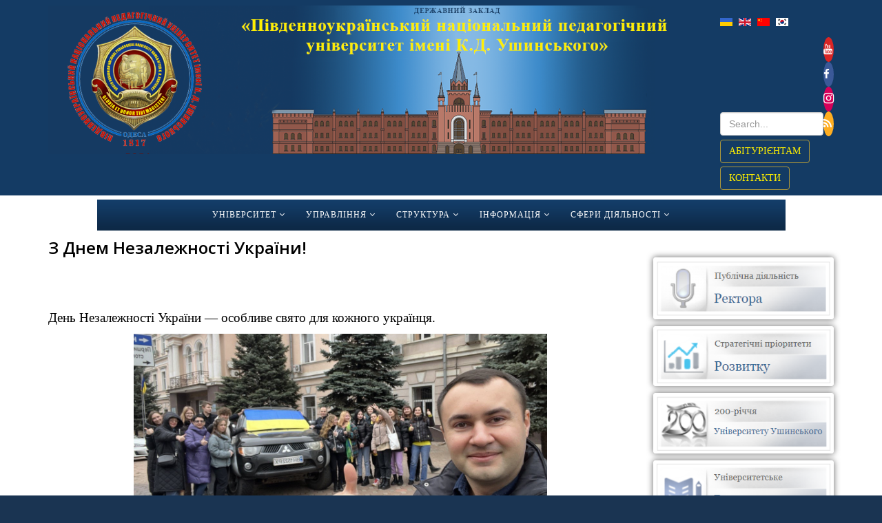

--- FILE ---
content_type: text/html; charset=utf-8
request_url: https://www.pdpu.edu.ua/novyny/10372-z-dnem-nezalezhnosti-ukrajini
body_size: 23797
content:
 <!DOCTYPE html>
<html xmlns="http://www.w3.org/1999/xhtml" xml:lang="uk-ua" lang="uk-ua" dir="ltr">
    
  <head>
  	<!-- Start TAGZ: -->
  	<meta name="twitter:card" content="summary_large_image"/>
	<meta name="twitter:description" content="День Незалежності України — особливе свято для кожного українця.

24 серпня є і завжди буде символічним і надзвичайно важливим днем для українців у всьому світі, навіть попри щохвилинне зухвале нама"/>
	<meta name="twitter:image" content="https://www.pdpu.edu.ua/images/2023/08/den_nezal/photo_2023-08-24_15-27-29.jpg"/>
	<meta name="twitter:title" content="З Днем Незалежності України!"/>
	<meta property="fb:app_id" content="2221923928046511"/>
	<meta property="og:description" content="День Незалежності України — особливе свято для кожного українця.

24 серпня є і завжди буде символічним і надзвичайно важливим днем для українців у всьом"/>
	<meta property="og:image" content="https://www.pdpu.edu.ua/images/2023/08/den_nezal/photo_2023-08-24_15-27-29.jpg"/>
	<meta property="og:image:height" content="1080"/>
	<meta property="og:image:width" content="1080"/>
	<meta property="og:site_name" content="Університет Ушинського м. Одеса"/>
	<meta property="og:title" content="З Днем Незалежності України!"/>
	<meta property="og:type" content="website"/>
	<meta property="og:url" content="https://www.pdpu.edu.ua/novyny/10372-z-dnem-nezalezhnosti-ukrajini"/>
  	<!-- End TAGZ -->
  		
        <meta http-equiv="X-UA-Compatible" content="IE=edge">
        <meta name="viewport" content="width=device-width, initial-scale=1">
                <!-- head -->
        <base href="https://www.pdpu.edu.ua/novyny/10372-z-dnem-nezalezhnosti-ukrajini" />
	<meta http-equiv="content-type" content="text/html; charset=utf-8" />
	<meta name="keywords" content="Ушинського, пнпу, педагогічний, педагог, університет, Одеса" />
	<meta name="robots" content="index, nofollow" />
	<meta name="author" content="Super User" />
	<meta name="description" content="Університет Ушинського;
Педагогічний Університет Одеса;" />
	<meta name="generator" content="Joomla! - Open Source Content Management" />
	<title>З Днем Незалежності України!</title>
	<link href="/images/headers/gerb.png" rel="shortcut icon" type="image/vnd.microsoft.icon" />
	<link href="/components/com_jcomments/tpl/default/style.css?v=3002" rel="stylesheet" type="text/css" />
	<link href="https://www.pdpu.edu.ua/plugins/content/fastsocialshare/style/style.css" rel="stylesheet" type="text/css" />
	<link href="/media/modals/css/bootstrap.min.css?v=11.6.2" rel="stylesheet" type="text/css" />
	<link href="//fonts.googleapis.com/css?family=Open+Sans:300,300italic,regular,italic,600,600italic,700,700italic,800,800italic&amp;subset=latin" rel="stylesheet" type="text/css" />
	<link href="//fonts.googleapis.com/css?family=Monda:regular,700&amp;subset=latin-ext" rel="stylesheet" type="text/css" />
	<link href="/templates/shaper_helix3/css/bootstrap.min.css" rel="stylesheet" type="text/css" />
	<link href="/templates/shaper_helix3/css/font-awesome.min.css" rel="stylesheet" type="text/css" />
	<link href="/templates/shaper_helix3/css/legacy.css" rel="stylesheet" type="text/css" />
	<link href="/templates/shaper_helix3/css/template.css" rel="stylesheet" type="text/css" />
	<link href="/templates/shaper_helix3/css/presets/preset1.css" rel="stylesheet" type="text/css" class="preset" />
	<link href="/templates/shaper_helix3/css/frontend-edit.css" rel="stylesheet" type="text/css" />
	<link href="/plugins/system/jabuilder/assets/css/jabuilder.css" rel="stylesheet" type="text/css" />
	<link href="https://fonts.googleapis.com/icon?family=Material+Icons" rel="stylesheet" type="text/css" />
	<link href="/media/mod_languages/css/template.css?0e4d659560d95bc52cebfdad16a2a96f" rel="stylesheet" type="text/css" />
	<link href="/modules/mod_rokajaxsearch/css/rokajaxsearch.css" rel="stylesheet" type="text/css" />
	<link href="/modules/mod_rokajaxsearch/themes/light/rokajaxsearch-theme.css" rel="stylesheet" type="text/css" />
	<link href="/modules/mod_favsocial/theme/bootstrap/favth-bootstrap.css" rel="stylesheet" type="text/css" />
	<link href="/modules/mod_favsocial/theme/css/favsocial.css" rel="stylesheet" type="text/css" />
	<link href="//maxcdn.bootstrapcdn.com/font-awesome/4.7.0/css/font-awesome.min.css" rel="stylesheet" type="text/css" />
	<style type="text/css">
h1{font-family:Open Sans, sans-serif; font-weight:800; }h2{font-family:Open Sans, sans-serif; font-weight:600; }h3{font-family:Open Sans, sans-serif; font-weight:normal; }h4{font-family:Open Sans, sans-serif; font-weight:normal; }h5{font-family:Open Sans, sans-serif; font-weight:600; }h6{font-family:Open Sans, sans-serif; font-weight:600; }.sp-megamenu-parent{font-family:Monda, sans-serif; font-size:13px; font-weight:normal; }a.hasTooltip {
display: inline-block !important;
}

@media (min-width: 768px) {
  .sppb-col-sm-offset-6 {
    margin-left: 50%;
  }
}
.sppb-testimonial-pro .sppb-item img {
  display: inline-block;
  margin-bottom: 10px;
}


@media only screen and (max-width : 1199px) {
.sp-megamenu-parent > li > a {
    display: inline-block;
    /*padding: 0 4px;*/
    line-height: 60px;
    /*font-size: 10px;*/
    text-transform: uppercase;
    letter-spacing: 1px; 
    color: #fff;
    margin: 0;
			}
#sp-top-bar .sp-module {
  display: inline-block;
  margin: 2px 0 0 0;
}
body {
    font-family: Noto Serif, sans-serif;
    font-size: 14px;
    font-weight: normal!important;}
.btn-outline-warning
			{line-height: 10px!important;}			
}
.custom-right-panel {
  box-shadow: 0 0 8px 1px rgba(0, 0, 0, 0.5);
  transition: transform .3s;
border-radius: 4px;
}
.custom-right-panel:hover {
  transform: scale(1.2);
}
.custom-panels{
  box-shadow: 0 0 8px 1px rgba(0, 0, 0, 0.5);
  transition: transform .3s;
  display: inline;
  margin: 0.8%;
	float: none;
border-radius: 4px;
}
.custom-panels:hover{
  transform: scale(1.2);
}

.swf {
	text-align:center !important;
	}
.transparent-elements {
		color:transparent!important;}
.class-200-years {
  display: inline;
  margin: 0.8%;
}
.btn-outline-warning{
color: #feef00;
background-color: transparent;
background-image: none;
border-color: #ae983b !important;
}
.btn-outline-warning:hover{
	background-color: #ae983b;
	color:#ffffff;
		}
.blog-featured{
	display:none!important;
	}
.breadsc-style{
	display: flex;
    line-height: 15px;
	}
.hiddenMenu{
	display:none!important;;
	}
.dropdown-menu-hidden > a:after{
content: none !important;
}
.dropdown-menu-hidden:hover > .sp-dropdown {
    display: none !important;
}
.in-article-menu {
  font-size: 14pt !important;
  font-family: times new roman, times, serif !important;
}
#roksearch_search_str {
    width: 150px !important;
}
.breadcrumb {
    background-color: #f5f5f500 !important;
}
.breadcrumb > li {
    text-shadow: 0 1px 0 #fff0 !important;
}
time {
    display:contents !important;
}#sp-top-bar{ background-color:#143b64;color:#faf219; }#sp-mobile-logo{ background-color:#143b64;margin:auto; }#sp-main-menu{ background-image:url("/images/headers/menuBGv1.png");background-repeat:no-repeat;background-size:inherit;background-position:50% 50%;background-color:#ffffff;color:#ffffff;padding:-20px 0 0 -20px;;margin:auto; }#sp-main-menu a:hover{color:#93baf5;}#sp-main-body{ background-color:#ffffff;color:#000000;padding:0 0 0 0; }#sp-main-body a{color:#0035a8;}#sp-main-body a:hover{color:#3954ed;}#sp-bott-second-menu{ background-color:#ffffff;padding:0 0 15px 0; }#sp-footer{ background-color:#1a3452; }
	</style>
	<script type="application/json" class="joomla-script-options new">{"csrf.token":"f266dd8d3376db5bff96c3ca8aa0adb3","system.paths":{"root":"","base":""},"rl_modals":{"class":"modal_link","defaults":{"opacity":"0.8","maxWidth":"95%","maxHeight":"95%","current":"{current}\/{total}","previous":"\u043d\u0430\u0437\u0430\u0434","next":"\u0434\u0430\u043b\u0456","close":"\u0417\u0430\u043a\u0440\u0438\u0442\u0438","xhrError":"\u0426\u0435\u0439 \u0437\u043c\u0456\u0441\u0442 \u043d\u0435 \u0431\u0443\u0432 \u0437\u0430\u0432\u0430\u043d\u0442\u0430\u0436\u0435\u043d\u0438\u0439.","imgError":"\u041d\u0435\u043c\u043e\u0436\u043b\u0438\u0432\u043e \u0437\u0430\u0432\u0430\u043d\u0442\u0430\u0436\u0438\u0442\u0438 \u0446\u0435 \u0437\u043e\u0431\u0440\u0430\u0436\u0435\u043d\u043d\u044f."},"auto_correct_size":1,"auto_correct_size_delay":0}}</script>
	<script src="/media/jui/js/jquery.min.js?0e4d659560d95bc52cebfdad16a2a96f" type="text/javascript"></script>
	<script src="/media/jui/js/jquery-noconflict.js?0e4d659560d95bc52cebfdad16a2a96f" type="text/javascript"></script>
	<script src="/media/jui/js/jquery-migrate.min.js?0e4d659560d95bc52cebfdad16a2a96f" type="text/javascript"></script>
	<script src="/media/system/js/caption.js?0e4d659560d95bc52cebfdad16a2a96f" type="text/javascript"></script>
	<script src="/media/system/js/core.js?0e4d659560d95bc52cebfdad16a2a96f" type="text/javascript"></script>
	<script src="/media/modals/js/jquery.touchSwipe.min.js" type="text/javascript"></script>
	<script src="/media/modals/js/jquery.modals.min.js?v=11.6.2" type="text/javascript"></script>
	<script src="/media/modals/js/script.min.js?v=11.6.2" type="text/javascript"></script>
	<script src="/templates/shaper_helix3/js/bootstrap.min.js" type="text/javascript"></script>
	<script src="/templates/shaper_helix3/js/jquery.sticky.js" type="text/javascript"></script>
	<script src="/templates/shaper_helix3/js/main.js" type="text/javascript"></script>
	<script src="/templates/shaper_helix3/js/frontend-edit.js" type="text/javascript"></script>
	<script src="/plugins/system/jabuilder/assets/js/jabuilder.js" type="text/javascript"></script>
	<script src="/media/system/js/mootools-core.js?0e4d659560d95bc52cebfdad16a2a96f" type="text/javascript"></script>
	<script src="/media/system/js/mootools-more.js?0e4d659560d95bc52cebfdad16a2a96f" type="text/javascript"></script>
	<script src="/modules/mod_rokajaxsearch/js/rokajaxsearch.js" type="text/javascript"></script>
	<script src="/modules/mod_favsocial/theme/bootstrap/favth-bootstrap.js" type="text/javascript"></script>
	<script type="text/javascript">
jQuery(window).on('load',  function() {
				new JCaption('img.caption');
			});
var sp_preloader = '0';

var sp_gotop = '1';

var sp_offanimation = 'default';
window.addEvent((window.webkit) ? 'load' : 'domready', function() {
				window.rokajaxsearch = new RokAjaxSearch({
					'results': 'Results',
					'close': '',
					'websearch': 0,
					'blogsearch': 0,
					'imagesearch': 0,
					'videosearch': 0,
					'imagesize': 'MEDIUM',
					'safesearch': 'MODERATE',
					'search': 'Search...',
					'readmore': 'Read more...',
					'noresults': 'No results',
					'advsearch': 'Advanced search',
					'page': 'Page',
					'page_of': 'of',
					'searchlink': 'https://www.pdpu.edu.ua/index.php?option=com_search&amp;view=search&amp;tmpl=component',
					'advsearchlink': 'https://www.pdpu.edu.ua/index.php?option=com_search&amp;view=search',
					'uribase': 'https://www.pdpu.edu.ua/',
					'limit': '15',
					'perpage': '5',
					'ordering': 'newest',
					'phrase': 'all',
					'hidedivs': '',
					'includelink': 1,
					'viewall': 'View all results',
					'estimated': 'estimated',
					'showestimated': 1,
					'showpagination': 1,
					'showcategory': 1,
					'showreadmore': 1,
					'showdescription': 1
				});
			});
	</script>
	
	
	
	

        <link rel="icon" href="/images/icon/favicon.ico">
    </head>
    <body class="site com-content view-article no-layout no-task itemid-224 uk-ua ltr  layout-fluid off-canvas-menu-init">

        <div class="body-wrapper">
            <div class="body-innerwrapper">
                <section id="sp-top-bar"><div class="container"><div class="row"><div id="sp-logo" class="col-sm-10 col-md-10"><div class="sp-column "><div class="logo"><a href="/"><img class="sp-default-logo hidden-xs" src="/images/headers/uk-UA.png" alt="Університет Ушинського"><img class="sp-default-logo visible-xs" src="/images/headers/ukr_logo_mob_site.png" alt="Університет Ушинського"></a></div></div></div><div id="sp-top3" class="col-xs-12 col-sm-2 col-md-2"><div class="sp-column "><div class="sp-module "><div class="sp-module-content"><div class="mod-languages">

	<ul class="lang-inline" dir="ltr">
									<li class="lang-active">
			<a href="https://www.pdpu.edu.ua/novyny/10372-z-dnem-nezalezhnosti-ukrajini">
												<img src="/media/mod_languages/images/uk_ua.gif" alt="Українська (Україна)" title="Українська (Україна)" />										</a>
			</li>
								<li>
			<a href="/en/">
												<img src="/media/mod_languages/images/en.gif" alt="English (UK)" title="English (UK)" />										</a>
			</li>
								<li>
			<a href="/zh-cn/">
												<img src="/media/mod_languages/images/zh_cn.gif" alt="简体中文(中国)" title="简体中文(中国)" />										</a>
			</li>
								<li>
			<a href="/ko/">
												<img src="/media/mod_languages/images/ko_kr.gif" alt="Korean(Republic of Korea)" title="Korean(Republic of Korea)" />										</a>
			</li>
				</ul>

</div>
</div></div><div class="sp-module "><div class="sp-module-content"><form name="rokajaxsearch" id="rokajaxsearch" class="light" action="https://www.pdpu.edu.ua/" method="get">
<div class="rokajaxsearch ">
	<div class="roksearch-wrapper">
		<input id="roksearch_search_str" name="searchword" type="text" class="inputbox roksearch_search_str" placeholder="Search..." />
	</div>
	<input type="hidden" name="searchphrase" value="all"/>
	<input type="hidden" name="limit" value="20" />
	<input type="hidden" name="ordering" value="newest" />
	<input type="hidden" name="view" value="search" />
	<input type="hidden" name="option" value="com_search" />
	
	
	<div id="roksearch_results"></div>
</div>
<div id="rokajaxsearch_tmp" style="visibility:hidden;display:none;"></div>
</form>
</div></div><div class="sp-module "><div class="sp-module-content">
<div id="favsocial-18928"
    class="favth-clearfix"
    style="width: 100%;">

  <ul id="favsocial-list"
      class="favsocial-center">

    
      <li id="favsocial-icon1">
        <a rel="nofollow" href="https://www.youtube.com/channel/UCYeB-1lu7R8Al_rBuvKLz1g" target="_blank"
          style="background-color: #D92525;
                padding: 0px;
                -webkit-border-radius: 50%;
                -moz-border-radius: 50%;
                border-radius: 50%">

          <span class="favsocial">
            <i class="fa fa-youtube"
              style="color: #FFFFFF;
                    font-size: 15px;">
            </i>
          </span>

        </a>
      </li>

    
      <li id="favsocial-icon2">
        <a rel="nofollow" href="https://www.facebook.com/Ushynsky.University/" target="_blank"
          style="background-color: #3B5998;
                padding: 0px;
                -webkit-border-radius: 50%;
                -moz-border-radius: 50%;
                border-radius: 50%">

          <span class="favsocial">
            <i class="fa fa-facebook"
              style="color: #FFFFFF;
                    font-size: 15px;">
            </i>
          </span>

        </a>
      </li>

    
      <li id="favsocial-icon3">
        <a rel="nofollow" href="https://www.instagram.com/ushynsky.university" target="_blank"
          style="background-color: #D70059;
                padding: 0px;
                -webkit-border-radius: 50%;
                -moz-border-radius: 50%;
                border-radius: 50%">

          <span class="favsocial">
            <i class="fa fa-instagram"
              style="color: #FFFFFF;
                    font-size: 18px;">
            </i>
          </span>

        </a>
      </li>

    
      <li id="favsocial-icon4">
        <a rel="nofollow" href="/" target="_blank"
          style="background-color: #FFAE21;
                padding: 0px;
                -webkit-border-radius: 50%;
                -moz-border-radius: 50%;
                border-radius: 50%">

          <span class="favsocial">
            <i class="fa fa-rss"
              style="color: #FFFFFF;
                    font-size: 15px;">
            </i>
          </span>

        </a>
      </li>

    
  </ul>

</div>
</div></div><div class="sp-module "><div class="sp-module-content">

<div class="custom"  >
	<p style="text-align: center; margin: 0!important;"><a href="/informatsiya/abiturientam" class="btn btn-outline-warning" style="font-family: SERIF;">АБІТУРІЄНТАМ</a></p></div>
</div></div><div class="sp-module "><div class="sp-module-content">

<div class="custom"  >
	<p style="text-align: center; margin: 0!important;"><!-- START: Modals --><a href="/kontakti?ml=1" class="modal_link" data-modal-class-name="no_title"><span class="btn btn-outline-warning" style="font-family: SERIF;">КОНТАКТИ</span></a><!-- END: Modals --></p></div>
</div></div></div></div></div></div></section><section id="sp-mobile-logo" class=" hidden-sm hidden-md"><div class="container"><div class="row"><div id="sp-logo" class="col-sm-12 col-md-12 hidden-md hidden-lg hidden-xs"><div class="sp-column "><div class="logo"><a href="/"><img class="sp-default-logo hidden-xs" src="/images/headers/uk-UA.png" alt="Університет Ушинського"><img class="sp-default-logo visible-xs" src="/images/headers/ukr_logo_mob_site.png" alt="Університет Ушинського"></a></div></div></div></div></div></section><section id="sp-main-menu"><div class="container"><div class="row"><div id="sp-menu" class="col-xs-4 col-sm-4 col-md-12"><div class="sp-column ">			<div class='sp-megamenu-wrapper'>
				<a id="offcanvas-toggler" class="visible-sm visible-xs" aria-label="Menu" href="#"><i class="fa fa-bars" aria-hidden="true" title="Menu"></i></a>
				<ul class="sp-megamenu-parent menu-rotate hidden-sm hidden-xs"><li class="sp-menu-item sp-has-child"><a  href="/"  >Університет</a><div class="sp-dropdown sp-dropdown-main sp-menu-center" style="width: 240px;left: -120px;"><div class="sp-dropdown-inner"><ul class="sp-dropdown-items"><li class="sp-menu-item"><a  href="/holovna/misiia-ta-stratehichna-meta"  >Місія та стратегічна мета</a></li><li class="sp-menu-item"><a  href="/holovna/stratehichni-priorytety-rozvytku"  >Стратегічні пріоритети розвитку</a></li><li class="sp-menu-item"><a  href="/holovna/pidtverdzhennia-statusu-natsionalnoho"  >Підтвердження статусу національного</a></li><li class="sp-menu-item sp-has-child"><a  href="javascript:void(0);"  >Інформаційна відкритість</a><div class="sp-dropdown sp-dropdown-sub sp-menu-right" style="width: 240px;"><div class="sp-dropdown-inner"><ul class="sp-dropdown-items"><li class="sp-menu-item sp-has-child dropdown-menu-hidden"><a  href="/holovna/prozorist-ta-informatsiina-vidkrytist-universytetu/prozorist-i-informatsiina-vidkrytist-universytetu"  >Прозорість та інформаційна відкритість Університету</a><div class="sp-dropdown sp-dropdown-sub sp-menu-right" style="width: 240px;"><div class="sp-dropdown-inner"><ul class="sp-dropdown-items"><li class="sp-menu-item dropdown-menu-hidden"></li></ul></div></div></li><li class="sp-menu-item"><a  href="/holovna/prozorist-ta-informatsiina-vidkrytist-universytetu/publichna-informatsiia"  >Публічна інформація</a></li><li class="sp-menu-item"><a  href="/holovna/prozorist-ta-informatsiina-vidkrytist-universytetu/zmi-pro-universytet"  >ЗМІ про університет</a></li><li class="sp-menu-item sp-has-child dropdown-menu-hidden"><div class="sp-dropdown sp-dropdown-sub sp-menu-right" style="width: 240px;"><div class="sp-dropdown-inner"><ul class="sp-dropdown-items"><li class="sp-menu-item"></li></ul></div></div></li></ul></div></div></li><li class="sp-menu-item sp-has-child"><a  href="javascript:void(0);"  >Історія та сучасність</a><div class="sp-dropdown sp-dropdown-sub sp-menu-right" style="width: 240px;"><div class="sp-dropdown-inner"><ul class="sp-dropdown-items"><li class="sp-menu-item"><a  href="/istoriia"  >Історія</a></li><li class="sp-menu-item"><a  href="/holovna/istoriya-ta-suchasnist/nagorodi-universitetu"  >Нагороди університету</a></li><li class="sp-menu-item"><a  href="/holovna/istoriya-ta-suchasnist/pochesni-profesori"  >Почесні професори</a></li><li class="sp-menu-item"><a  href="/holovna/istoriya-ta-suchasnist/vipuskniki-i-veterani"  >Випускники і ветерани</a></li><li class="sp-menu-item"><a  href="/holovna/istoriya-ta-suchasnist/200-richchya-pnpu-im-ushinskogo"  >200-річчя Університету Ушинського</a></li><li class="sp-menu-item"><a  href="/holovna/istoriya-ta-suchasnist/naukovo-pedahohichnyi-potentsial"  >Науково-педагогічний потенціал</a></li></ul></div></div></li><li class="sp-menu-item"><a  href="/holovna/virtualnij-tur"  >3D тур університетом</a></li><li class="sp-menu-item"><a  href="/holovna/videohalereia"  >Відеогалерея</a></li><li class="sp-menu-item"><a  href="/holovna/partneri-universitetu"  >Партнери</a></li><li class="sp-menu-item"><a  href="/holovna/vidguki-pro-universitet"  >Відгуки про університет</a></li></ul></div></div></li><li class="sp-menu-item sp-has-child"><a  href="/upravlinnya"  >Управління</a><div class="sp-dropdown sp-dropdown-main sp-menu-right" style="width: 240px;"><div class="sp-dropdown-inner"><ul class="sp-dropdown-items"><li class="sp-menu-item"><a  href="/upravlinnya/rektorat"  >Ректорат</a></li><li class="sp-menu-item"><a  href="/upravlinnya/naglyadova-rada"  >Наглядова рада</a></li><li class="sp-menu-item sp-has-child"><a  href="javascript:void(0);"  >Вчена рада</a><div class="sp-dropdown sp-dropdown-sub sp-menu-right" style="width: 240px;"><div class="sp-dropdown-inner"><ul class="sp-dropdown-items"><li class="sp-menu-item"><a  href="/upravlinnya/vchena-rada/uchena-rada"  >Про вчену раду</a></li><li class="sp-menu-item"><a  href="/upravlinnya/vchena-rada/plan-roboti"  >План роботи</a></li><li class="sp-menu-item"><a  href="/upravlinnya/vchena-rada/rishennya-vchenoji-radi"  >Рішення Вченої ради</a></li><li class="sp-menu-item"><a  href="/upravlinnya/vchena-rada/sklad-vchenoji-radi"  >Склад Вченої ради</a></li></ul></div></div></li><li class="sp-menu-item"><a  href="/upravlinnya/naukovo-metodichna-rada"  >Науково-методична комісія</a></li><li class="sp-menu-item"><a  href="/upravlinnya/studentska-rada"  >Студентська рада</a></li><li class="sp-menu-item sp-has-child"><a  href="/upravlinnya/normativni-dokumenti"  >Нормативні документи</a><div class="sp-dropdown sp-dropdown-sub sp-menu-right" style="width: 240px;"><div class="sp-dropdown-inner"><ul class="sp-dropdown-items"><li class="sp-menu-item"><a  href="/upravlinnya/normativni-dokumenti#znd"  >Загальні нормативні документи</a></li><li class="sp-menu-item"><a  href="/upravlinnya/normativni-dokumenti#zp"  >Загальні положення</a></li><li class="sp-menu-item"><a  href="/upravlinnya/normativni-dokumenti#doop"  >Документи з організації освітнього процесу</a></li><li class="sp-menu-item"><a  href="/upravlinnya/normativni-dokumenti#psp"  >Положення про структурні підрозділи</a></li><li class="sp-menu-item"><a  href="/sferi-diyalnosti/osvitnia/zabezpechennia-iakosti-osvitnoi-diialnosti#zp"  >Забезпечення якості освітньої діяльності</a></li></ul></div></div></li></ul></div></div></li><li class="sp-menu-item sp-has-child"><a  href="javascript:void(0);"  > Структура</a><div class="sp-dropdown sp-dropdown-main sp-menu-right" style="width: 240px;"><div class="sp-dropdown-inner"><ul class="sp-dropdown-items"><li class="sp-menu-item sp-has-child"><a  href="javascript:void(0);"  >Факультети / Інститути</a><div class="sp-dropdown sp-dropdown-sub sp-menu-right" style="width: 240px;"><div class="sp-dropdown-inner"><ul class="sp-dropdown-items"><li class="sp-menu-item"><a  href="/fiz-mat-home" rel="noopener noreferrer" target="_blank" >Навчально-науковий інститут природничо-математичних наук, інформатики та менеджменту</a></li><li class="sp-menu-item"><a  href="/fakultet-soc-gum"  >Навчально-науковий інститут психології та суспільних наук</a></li><li class="sp-menu-item"><a  href="/fakultet-muzichnoji-ta-khoreografichnoji-osviti"  >Навчально-науковий інститут музичного і перформативного мистецтва та соціокультурних практик</a></li><li class="sp-menu-item"><a  href="/pro-fakult-fizichnogo-vikhovannya"  >Навчально-науковий інститут фізичної культури, спорту та спеціальної освіти</a></li><li class="sp-menu-item"><a  href="/pro-fakultet-in-mov"  >Факультет іноземних мов</a></li><li class="sp-menu-item"><a  href="/pro-fakultet-pochatkovogo-navchannya"  >Факультет початкового навчання </a></li><li class="sp-menu-item"><a  href="/pro-istoryko-philologichnyi-fakultet"  >Історико-філологічний факультет</a></li><li class="sp-menu-item"><a  href="/pro-fakultet-doshkilnoji-pedagogiki-ta-psikhologiji"  >Факультет дошкільної педагогіки та психології</a></li><li class="sp-menu-item"><a  href="/pro-khudozhno-grafichnij-fakultet"  >Художньо-графічний факультет</a></li><li class="sp-menu-item sp-has-child"><a  href="/institut-pislyadiplomnoji-osviti-ta-sertifikatsiji"  >Інститут післядипломної освіти та сертифікації</a><div class="sp-dropdown sp-dropdown-sub sp-menu-right" style="width: 240px;"><div class="sp-dropdown-inner"><ul class="sp-dropdown-items"><li class="sp-menu-item"><a  href="/?Itemid=498"  >Відділення підвищення кваліфікації</a></li><li class="sp-menu-item"><a  href="/pro-tsentr-prof-rozv"  >Курси підвищення кваліфікації</a></li></ul></div></div></li></ul></div></div></li><li class="sp-menu-item sp-has-child"><a  href="javascript:void(0);"  >Загальноуніверситетські відділи та служби</a><div class="sp-dropdown sp-dropdown-sub sp-menu-right" style="width: 240px;"><div class="sp-dropdown-inner"><ul class="sp-dropdown-items"><li class="sp-menu-item"><a  href="/struktura/zahalnouniversytetski-viddily-ta-sluzhby/zahalnyi-viddil"  >Загальний відділ</a></li><li class="sp-menu-item sp-has-child"><a  href="javascript:void(0);"  >Відділ кадрів</a><div class="sp-dropdown sp-dropdown-sub sp-menu-right" style="width: 240px;"><div class="sp-dropdown-inner"><ul class="sp-dropdown-items"><li class="sp-menu-item"><a  href="/struktura/zahalnouniversytetski-viddily-ta-sluzhby/viddil-kadriv/pro-viddil-kadriv"  >Про відділ</a></li><li class="sp-menu-item"><a  href="/struktura/zahalnouniversytetski-viddily-ta-sluzhby/viddil-kadriv/vakantni-posadi"  >Вакантні посади</a></li><li class="sp-menu-item"><a  href="/struktura/zahalnouniversytetski-viddily-ta-sluzhby/viddil-kadriv/spivpratsia-z-robotodavtsiamy"  >Співпраця з роботодавцями</a></li></ul></div></div></li><li class="sp-menu-item"><a  href="/pro-viddil-psyhologichna-slujba"  >Психологічна служба</a></li><li class="sp-menu-item"><a  href="/pro-viddil-pid-vid-inozem"  >Підготовче відділення (для іноземних громадян)</a></li><li class="sp-menu-item"><a  href="/struktura/zahalnouniversytetski-viddily-ta-sluzhby/navchalno-metodychnyi-viddil"  >Навчально-методичний відділ</a></li><li class="sp-menu-item"><a  href="/pro-aspiranturu"  >Відділ аспірантури та докторантури</a></li><li class="sp-menu-item"><a  href="https://it.pdpu.edu.ua/" rel="noopener noreferrer" target="_blank" >Відділ нових інформаційних технологій</a></li><li class="sp-menu-item"><a  href="/pro-viddil-marketingu-ta-strategii-rozvytku"  >Відділ маркетингу та стратегії розвитку</a></li><li class="sp-menu-item sp-has-child"><a  href="/struktura/zahalnouniversytetski-viddily-ta-sluzhby/tsentr-medychnoi-i-psykholohichnoi-reabilitatsii"  >Центр медичної і психологічної реабілітації</a><div class="sp-dropdown sp-dropdown-sub sp-menu-right" style="width: 240px;"><div class="sp-dropdown-inner"><ul class="sp-dropdown-items"><li class="sp-menu-item"><a  href="/struktura/zahalnouniversytetski-viddily-ta-sluzhby/tsentr-medychnoi-i-psykholohichnoi-reabilitatsii/tsentr-mediatsii-supervizii-ta-kouchynhu-universytetu-ushynskoho"  > Центр медіації, супервізії та коучингу Університету Ушинського</a></li><li class="sp-menu-item"><a  href="/struktura/zahalnouniversytetski-viddily-ta-sluzhby/tsentr-medychnoi-i-psykholohichnoi-reabilitatsii/podii"  >Події</a></li><li class="sp-menu-item"><a  href="/struktura/zahalnouniversytetski-viddily-ta-sluzhby/tsentr-medychnoi-i-psykholohichnoi-reabilitatsii/yurydychna-klinika-universytetu-ushynskoho"  >Юридична клініка Університету Ушинського</a></li></ul></div></div></li><li class="sp-menu-item"><a  href="/pro-tsentr-prof-rozv"  >Центр професійного розвитку</a></li><li class="sp-menu-item"><a  href="/pro-naukovo-praktychnyi-tsentr-mentalnoho-zdorovia"  >Науково-практичний центр ментального здоров'я</a></li><li class="sp-menu-item"><a  href="/struktura/zahalnouniversytetski-viddily-ta-sluzhby/bukhhalteriia"  >Бухгалтерська служба</a></li><li class="sp-menu-item"><a  href="/pro-viddil-mizhnarodnyh-zviazkiv"  >Відділ міжнародних зв’язків</a></li><li class="sp-menu-item"><a  href="/struktura/zahalnouniversytetski-viddily-ta-sluzhby/informatsiino-vydavnychyi-tsentr"  >Інформаційно-видавничий центр</a></li><li class="sp-menu-item"><a  href="/pidgotovchi-kursi-pro-viddil"  >Підготовчі курси</a></li><li class="sp-menu-item"><a  href="/struktura/zahalnouniversytetski-viddily-ta-sluzhby/administratyvno-hospodarska-chastyna-universytetu"  >Адміністративно-господарська частина університету</a></li><li class="sp-menu-item"><a  href="/struktura/zahalnouniversytetski-viddily-ta-sluzhby/yuriskonsult"  >Юрисконсульт</a></li><li class="sp-menu-item"><a  href="/struktura/zahalnouniversytetski-viddily-ta-sluzhby/tsentr-zabezpechennia-iakosti-osvity"  >Центр забезпечення якості освіти</a></li></ul></div></div></li><li class="sp-menu-item"><a  href="/struktura/profesiinyi-litsei"  >Професійний ліцей</a></li><li class="sp-menu-item"><a  href="/struktura/struktura-zvo"  >Структура ЗВО</a></li></ul></div></div></li><li class="sp-menu-item sp-has-child"><a  href="javascript:void(0);"  >Інформація</a><div class="sp-dropdown sp-dropdown-main sp-menu-right" style="width: 240px;"><div class="sp-dropdown-inner"><ul class="sp-dropdown-items"><li class="sp-menu-item sp-has-child"><a  href="/informatsiya/studentam"  >Студентам</a><div class="sp-dropdown sp-dropdown-sub sp-menu-right" style="width: 240px;"><div class="sp-dropdown-inner"><ul class="sp-dropdown-items"><li class="sp-menu-item"><a  href="/informatsiya/studentam/rozklad-dzvinkiv"  >Розклад дзвінків</a></li><li class="sp-menu-item"><a  href="/informatsiya/studentam/rozklad-zanyat"  >Розклад занять </a></li><li class="sp-menu-item"><a  href="/informatsiya/studentam/rejting-studentiv-dlya-priznachennya-ta-viplati-stipendiji"  >Рейтинг студентів для призначення та виплати стипендії</a></li><li class="sp-menu-item"><a  href="/informatsiya/studentam/spiski-studentiv-rekomendovanikh-do-poselennya-u-gurtozhitki"  >Списки студентів рекомендованих до поселення у гуртожитки</a></li><li class="sp-menu-item"><a  href="/informatsiya/studentam/vybirkovi-dystsypliny"  >Каталог «Вибіркові освітні компоненти»</a></li><li class="sp-menu-item"><a  href="/informatsiya/studentam/bzvp-teoretychna-pidhotovka"  >БЗВП (теоретична підготовка)</a></li><li class="sp-menu-item"><a  href="/informatsiya/studentam/reitynh-studentiv"  >Рейтинг студентів</a></li><li class="sp-menu-item"><a  href="/informatsiya/studentam/olimpiadi"  >Студентські олімпіади/конкурси</a></li><li class="sp-menu-item"><a  href="/informatsiya/studentam/do-uvahy-uchasnykiv-osvitnoho-protsesu-covid-19"  >До уваги учасників освітнього процесу: COVID-19</a></li><li class="sp-menu-item"><a  href="/informatsiya/studentam/ogoloshennya"  >Оголошення</a></li><li class="sp-menu-item"><a  href="/informatsiya/studentam/pamiatka-studentu"  >Пам’ятка студенту</a></li><li class="sp-menu-item"><a  href="/informatsiya/studentam/akademichnij-kalendar"  >Академічний календар</a></li><li class="sp-menu-item"><a  href="/informatsiya/studentam/perelik-navchalnikh-program"  >Перелік освітніх програм</a></li></ul></div></div></li><li class="sp-menu-item sp-has-child"><a  href="/informatsiya/abiturientam"  >Абітурієнтам</a><div class="sp-dropdown sp-dropdown-sub sp-menu-right" style="width: 240px;"><div class="sp-dropdown-inner"><ul class="sp-dropdown-items"><li class="sp-menu-item"><a  href="/informatsiya/abiturientam/ogoloshennya"  >Оголошення</a></li><li class="sp-menu-item"><a  href="/informatsiya/abiturientam/plan-roboty-pryimalnoi-komisii"  >План роботи приймальної комісії</a></li><li class="sp-menu-item"><a  href="/informatsiya/abiturientam/rozklad"  >Розклад вступних випробувань</a></li><li class="sp-menu-item"><a  href="/informatsiya/abiturientam/obsiahy"  >Обсяги</a></li><li class="sp-menu-item"><a  href="/informatsiya/abiturientam/reiestratsiia-na-yevi"  >Реєстрація на ЄВІ та ЄФВВ</a></li><li class="sp-menu-item"><a  href="/informatsiya/abiturientam/pravila-prijomu"  >Правила прийому</a></li><li class="sp-menu-item"><a  href="/informatsiya/abiturientam/perelik-spetsialnostej"  >Перелік спеціальностей</a></li><li class="sp-menu-item"><a  href="/informatsiya/abiturientam/motyvatsiinyi-lyst"  >Мотиваційний лист</a></li><li class="sp-menu-item"><a  href="https://pdpu.edu.ua/vstup"  >Вступна кампанія (аспірантура)</a></li><li class="sp-menu-item"><a  href="/informatsiya/abiturientam/programi-vstupnikh-viprobuvan"  >Програми вступних випробувань</a></li><li class="sp-menu-item"><a  href="/informatsiya/abiturientam/rezultaty-vstupnykh-vyprobuvan"  >Результати вступних випробувань</a></li><li class="sp-menu-item"><a  href="/informatsiya/abiturientam/videozapysy-tvorchykh-konkursiv"  >Відеозаписи творчих конкурсів</a></li><li class="sp-menu-item"><a  href="/informatsiya/abiturientam/rejtingovi-spiski"  >Рейтингові списки</a></li><li class="sp-menu-item"><a  href="/informatsiya/abiturientam/polozhennya"  >Положення</a></li><li class="sp-menu-item"><a  href="https://pdpu.edu.ua/sferi-diyalnosti/finansova/vartist-navchannia"  >Вартість навчання</a></li><li class="sp-menu-item"><a  href="/informatsiya/abiturientam/hranty-na-navchannia"  >Гранти на навчання</a></li><li class="sp-menu-item"><a  href="/informatsiya/abiturientam/vstup-za-vaucherom"  >Вступ за ваучером</a></li><li class="sp-menu-item"><a  href="/informatsiya/abiturientam/tsentr-krym-ukraina"  >Центр &quot;Крим-Україна&quot;</a></li><li class="sp-menu-item"><a  href="/informatsiya/abiturientam/tsentr-donbas-ukraina"  >Центр &quot;Донбас-Україна&quot;</a></li><li class="sp-menu-item"><a  href="https://pdpu.edu.ua/pidgotovchi-kursi-pro-viddil"  >Підготовчі курси</a></li><li class="sp-menu-item"><a  href="/informatsiya/abiturientam/sklad-prijmalnoji-komisiji"  >Склад приймальної комісії</a></li><li class="sp-menu-item"><a  href="/informatsiya/abiturientam/protokoly"  >Протоколи</a></li><li class="sp-menu-item"><a  href="/informatsiya/abiturientam/spiski-zarakhovanikh"  >Списки зарахованих</a></li><li class="sp-menu-item"><a  href="/informatsiya/abiturientam/reiestratsiia-na-tvorchi-konkursy"  >Реєстрація на творчі конкурси</a></li><li class="sp-menu-item"><a  href="/informatsiya/abiturientam/abituriientam-z-tymchasovo-okupovanykh-terytorii"  >Абітурієнтам з тимчасово окупованих територій</a></li></ul></div></div></li><li class="sp-menu-item"><a  href="/informatsiya/aspirantam"  >Аспірантам</a></li><li class="sp-menu-item sp-has-child"><a  href="javascript:void(0);"  >Співробітникам</a><div class="sp-dropdown sp-dropdown-sub sp-menu-right" style="width: 240px;"><div class="sp-dropdown-inner"><ul class="sp-dropdown-items"><li class="sp-menu-item"><a  href="/informatsiya/spivrobitnykam/ogoloshennya-spivrobitnikam"  >Оголошення співробітникам</a></li><li class="sp-menu-item"><a  href="/informatsiya/spivrobitnykam/konferentsiji"  >Наукові конференції</a></li><li class="sp-menu-item"><a  href="/informatsiya/spivrobitnykam/tekhnolohii-dystantsiinoho-navchannia"  >Технології дистанційного навчання</a></li><li class="sp-menu-item"><a  href="/informatsiya/studentam/do-uvahy-uchasnykiv-osvitnoho-protsesu-covid-19"  >До уваги учасників освітнього процесу: COVID-19</a></li></ul></div></div></li><li class="sp-menu-item sp-has-child"><a  href="/informatsiya/inozemzyam"  >Іноземцям</a><div class="sp-dropdown sp-dropdown-sub sp-menu-right" style="width: 240px;"><div class="sp-dropdown-inner"><ul class="sp-dropdown-items"><li class="sp-menu-item"><a  href="/informatsiya/inozemzyam/pidgotovche-viddilennya"  >Підготовче відділення </a></li><li class="sp-menu-item"><a  href="/informatsiya/inozemzyam/inozemnym-studentam"  >Іноземним студентам</a></li></ul></div></div></li><li class="sp-menu-item"><a  href="/informatsiya/vipusknikam"  >Випускникам</a></li><li class="sp-menu-item"><a  href="/informatsiya/shvydka-oplata"  >Швидка оплата</a></li><li class="sp-menu-item"><a  href="/informatsiya/onlain-oplata"  >Онлайн оплата</a></li><li class="sp-menu-item"><a  href="/informatsiya/anonsy"  >Анонси</a></li></ul></div></div></li><li class="sp-menu-item sp-has-child"><a  href="javascript:void(0);"  >Сфери діяльності</a><div class="sp-dropdown sp-dropdown-main sp-menu-right" style="width: 240px;"><div class="sp-dropdown-inner"><ul class="sp-dropdown-items"><li class="sp-menu-item sp-has-child"><a  href="javascript:void(0);"  >Освітня</a><div class="sp-dropdown sp-dropdown-sub sp-menu-right" style="width: 240px;left: -240px;"><div class="sp-dropdown-inner"><ul class="sp-dropdown-items"><li class="sp-menu-item dropdown-menu-hidden"><a  href="/sferi-diyalnosti/osvitnia/osvitni-prohramy"  >Освітні програми</a></li><li class="sp-menu-item"><a  href="/sferi-diyalnosti/osvitnia/proekty-osvitnikh-prohram"  >Проекти освітніх програм</a></li><li class="sp-menu-item sp-has-child"><a  href="/sferi-diyalnosti/osvitnia/zabezpechennia-iakosti-osvitnoi-diialnosti"  >Забезпечення якості освітньої діяльності</a><div class="sp-dropdown sp-dropdown-sub sp-menu-right" style="width: 240px;left: -240px;"><div class="sp-dropdown-inner"><ul class="sp-dropdown-items"><li class="sp-menu-item"><a  href="/sferi-diyalnosti/osvitnia/zabezpechennia-iakosti-osvitnoi-diialnosti/polityka-dobrochesnosti"  >Політика доброчесності</a></li><li class="sp-menu-item"><a  href="/sferi-diyalnosti/osvitnia/zabezpechennia-iakosti-osvitnoi-diialnosti/konkurs-profesiinoi-maisternosti"  >Конкурс професійної майстерності</a></li><li class="sp-menu-item"><a  href="/sferi-diyalnosti/osvitnia/zabezpechennia-iakosti-osvitnoi-diialnosti/akredytatsiia"  >Акредитація</a></li><li class="sp-menu-item sp-has-child dropdown-menu-hidden"><a  href="/sferi-diyalnosti/osvitnia/zabezpechennia-iakosti-osvitnoi-diialnosti#zp"  >Нормативні документи</a><div class="sp-dropdown sp-dropdown-sub sp-menu-right" style="width: 240px;"><div class="sp-dropdown-inner"><ul class="sp-dropdown-items"><li class="sp-menu-item dropdown-menu-hidden"></li></ul></div></div></li><li class="sp-menu-item"><a  href="/struktura/zahalnouniversytetski-viddily-ta-sluzhby/tsentr-zabezpechennia-iakosti-osvity"  >Центр забезпечення якості освіти</a></li><li class="sp-menu-item"><a  href="/sferi-diyalnosti/osvitnia/zabezpechennia-iakosti-osvitnoi-diialnosti/shchorichne-otsiniuvannia-zdobuvachiv-vyshchoi-osvity"  >Щорічне оцінювання здобувачів вищої освіти</a></li></ul></div></div></li></ul></div></div></li><li class="sp-menu-item sp-has-child"><a  href="javascript:void(0);"  >Професійні об'єднання</a><div class="sp-dropdown sp-dropdown-sub sp-menu-right" style="width: 240px;left: -240px;"><div class="sp-dropdown-inner"><ul class="sp-dropdown-items"><li class="sp-menu-item"><a  href="/golovna-profkom"  >Профком профспілки</a></li><li class="sp-menu-item"><a  href="/sferi-diyalnosti/profesiini-obiednannia/asotsiatsiji-vipusknikiv"  >Асоціації випускників</a></li></ul></div></div></li><li class="sp-menu-item sp-has-child"><a  href="javascript:void(0);"  >Наукова</a><div class="sp-dropdown sp-dropdown-sub sp-menu-right" style="width: 240px;left: -240px;"><div class="sp-dropdown-inner"><ul class="sp-dropdown-items"><li class="sp-menu-item"><a  href="/sferi-diyalnosti/naukova/naukovo-doslidnyi-sektor"  >Сектор наукової роботи</a></li><li class="sp-menu-item sp-has-child"><a  href="javascript:void(0);"  >НДР</a><div class="sp-dropdown sp-dropdown-sub sp-menu-right" style="width: 240px;left: -240px;"><div class="sp-dropdown-inner"><ul class="sp-dropdown-items"><li class="sp-menu-item"><a  href="/sferi-diyalnosti/naukova/ndr/ndr-za-derzhavnym-zamovlenniam"  >НДР за державним замовленням</a></li><li class="sp-menu-item"><a  href="/sferi-diyalnosti/naukova/ndr/ndr-za-zovnishnim-zamovlenniam"  >НДР за зовнішнім замовленням</a></li></ul></div></div></li><li class="sp-menu-item"><a  href="/sferi-diyalnosti/naukova/naukova-diyalnist"  >Положення</a></li><li class="sp-menu-item sp-has-child dropdown-menu-hidden"><a  href="/sferi-diyalnosti/naukova/universytetski-vydannia"  >Університетські видання</a><div class="sp-dropdown sp-dropdown-sub sp-menu-right" style="width: 240px;left: -240px;"><div class="sp-dropdown-inner"><ul class="sp-dropdown-items"><li class="sp-menu-item"></li><li class="sp-menu-item"></li></ul></div></div></li><li class="sp-menu-item sp-has-child"><a  href="/sferi-diyalnosti/naukova/universytetska-biblioteka"  >Університетська бібліотека</a><div class="sp-dropdown sp-dropdown-sub sp-menu-right" style="width: 240px;left: -240px;"><div class="sp-dropdown-inner"><ul class="sp-dropdown-items"><li class="sp-menu-item"><a  href="https://library.pdpu.edu.ua/"  >Бібліотека</a></li><li class="sp-menu-item"><a  href="http://dspace.pdpu.edu.ua/"  >Електронний архів /репозитарій/</a></li></ul></div></div></li><li class="sp-menu-item"><a  href="/informatsiya/spivrobitnykam/konferentsiji"  >Наукові конференції</a></li><li class="sp-menu-item"><a  href="/informatsiya/studentam/olimpiadi"  >Студентські олімпіади та конкурси</a></li><li class="sp-menu-item"><a  href="/sferi-diyalnosti/naukova/naukovi-shkoly"  >Наукові школи</a></li><li class="sp-menu-item"><a  href="/sferi-diyalnosti/naukova/spetsializovani-vcheni-rady"  >Спеціалізовані Вчені ради</a></li><li class="sp-menu-item"><a  href="/sferi-diyalnosti/naukova/naukovo-doslidna-robota-vykladachiv"  >Науково-дослідна робота викладачів</a></li><li class="sp-menu-item"><a  href="/sferi-diyalnosti/naukova/naukovo-doslidna-robota-studentiv"  >Науково-дослідна робота студентів</a></li><li class="sp-menu-item"><a  href="http://jsi.net.ua/scopus/scopus.html"  >Наукометрична база даних SciVerse Scopus</a></li><li class="sp-menu-item"><a  href="/sferi-diyalnosti/naukova/rada-molodikh-vchenikh"  >Рада молодих вчених</a></li><li class="sp-menu-item"><a  href="/sferi-diyalnosti/naukova/naukove-tovarystvo"  >Наукове товариство студентів</a></li><li class="sp-menu-item"><a  href="/pro-aspiranturu"  >Відділ аспірантури та докторантури</a></li><li class="sp-menu-item"><a  href="/sferi-diyalnosti/naukova/naukovi-laboratoriji"  >Науково-дослідні лабораторії та центри</a></li></ul></div></div></li><li class="sp-menu-item"><a  href="https://pdpu.edu.ua/pro-tsentr-prof-rozv"  >Післядипломна освіта</a></li><li class="sp-menu-item"><a  href="/sferi-diyalnosti/ekonomiko-gospodarska-tenderi"  >Економіко-господарська</a></li><li class="sp-menu-item sp-has-child"><a  href="javascript:void(0);"  >Організаційно-виховна робота</a><div class="sp-dropdown sp-dropdown-sub sp-menu-right" style="width: 240px;left: -240px;"><div class="sp-dropdown-inner"><ul class="sp-dropdown-items"><li class="sp-menu-item"><a  href="/sferi-diyalnosti/orhanizatsiino-vykhovna-robota/informaciya-orhanizatsiino-vykhovna-robota"  >Інформація</a></li><li class="sp-menu-item"><a  href="/sferi-diyalnosti/orhanizatsiino-vykhovna-robota/sportivna-gordist-universitetu"  >Спортивна гордість університету</a></li><li class="sp-menu-item"><a  href="/sferi-diyalnosti/orhanizatsiino-vykhovna-robota/zdobutki-studentiv"  >Здобутки студентів</a></li><li class="sp-menu-item"><a  href="/sferi-diyalnosti/orhanizatsiino-vykhovna-robota/peremozhtsi-mizhnarodnykh-olimpiad-konkursiv-ta-zmahan"  >Переможці міжнародних олімпіад, конкурсів та змагань</a></li><li class="sp-menu-item"><a  href="/sferi-diyalnosti/orhanizatsiino-vykhovna-robota/protydiia-bulinhu"  >Протидія булінгу</a></li></ul></div></div></li><li class="sp-menu-item sp-has-child"><a  href="javascript:void(0);"  >Фінансова</a><div class="sp-dropdown sp-dropdown-sub sp-menu-right" style="width: 240px;left: -240px;"><div class="sp-dropdown-inner"><ul class="sp-dropdown-items"><li class="sp-menu-item"><a  href="/sferi-diyalnosti/finansova/shtatnyi-rozpys"  >Штатний розпис</a></li><li class="sp-menu-item"><a  href="/sferi-diyalnosti/finansova/biudzhet-universytetu"  >Бюджет Університету</a></li><li class="sp-menu-item"><a  href="/sferi-diyalnosti/finansova/finansova-zvitnist"  >Фінансова звітність</a></li><li class="sp-menu-item"><a  href="/sferi-diyalnosti/finansova/biudzhetna-zvitnist"  >Бюджетна звітність</a></li><li class="sp-menu-item"><a  href="/sferi-diyalnosti/finansova/koshtorysy"  >Кошториси</a></li><li class="sp-menu-item"><a  href="/sferi-diyalnosti/finansova/vartist-navchannia"  >Вартість навчання</a></li><li class="sp-menu-item"><a  href="/sferi-diyalnosti/finansova/vartist-dodatkovykh-posluh"  >Вартість інших платних послуг</a></li><li class="sp-menu-item"><a  href="/sferi-diyalnosti/finansova/rekvizyty"  >Реквізити</a></li><li class="sp-menu-item"><a  href="/sferi-diyalnosti/finansova/vartist-prozhyvannia-u-hurtozhytkah"  >Вартість проживання у гуртожитку</a></li><li class="sp-menu-item"><a  href="/sferi-diyalnosti/finansova/blahodiina-dopomoha" rel="noopener noreferrer" target="_blank" >Благодійна допомога</a></li><li class="sp-menu-item"><a  href="/sferi-diyalnosti/finansova/podatkovi-reiestratsiini-dokumenty"  >Податкові реєстраційні документи</a></li></ul></div></div></li><li class="sp-menu-item"><a  href="/sferi-diyalnosti/bezpeka-osvitnoho-protsesu"  >Безпека освітнього процесу</a></li></ul></div></div></li></ul>			</div>
		</div></div></div></div></section><section id="sp-main-body"><div class="container"><div class="row"><div id="sp-component" class="col-sm-9 col-md-9"><div class="sp-column custom-class"><div id="system-message-container">
	</div>
<article class="item item-page" itemscope itemtype="http://schema.org/Article">
	<meta itemprop="inLanguage" content="uk-UA" />
	
	

	<div class="entry-header">
		
		
					<h2 itemprop="name">
									З Днем Незалежності України!							</h2>
												</div>

				
		
				
	
			<div itemprop="articleBody">
		<div class="fastsocialshare_container fastsocialshare-align-left"><div class="fastsocialshare-subcontainer"><script>
					var loadAsyncDeferredFacebook = function() {
						(function(d, s, id) {
						  var js, fjs = d.getElementsByTagName(s)[0];
						  if (d.getElementById(id)) return;
						  js = d.createElement(s); js.id = id;
						  js.src = "//connect.facebook.net/uk_UA/sdk.js#xfbml=1&version=v3.0";
						  fjs.parentNode.insertBefore(js, fjs);
						}(document, 'script', 'facebook-jssdk'));
					}
	
			  		if (window.addEventListener)
						window.addEventListener("load", loadAsyncDeferredFacebook, false);
					else if (window.attachEvent)
						window.attachEvent("onload", loadAsyncDeferredFacebook);
					else
				  		window.onload = loadAsyncDeferredFacebook;
					</script><div class="fastsocialshare-share-fbl fastsocialshare-button_count">
				<div class="fb-like"
					data-href="https://www.pdpu.edu.ua/novyny/10372-z-dnem-nezalezhnosti-ukrajini"
					data-layout="button_count"
                	data-width="100"
					data-action="like"
					data-show-faces="true"
					data-share="false">
				</div></div><div class="fastsocialshare-share-fbsh fb-shareme-core">
					<div class="fb-share-button fb-shareme-core"
						data-href="https://www.pdpu.edu.ua/novyny/10372-z-dnem-nezalezhnosti-ukrajini"
						data-layout="button"
						data-size="small">
					</div></div></div></div>
<p style="text-align: justify;"><span style="font-family: times new roman, times, serif; font-size: 14pt;"><img src="/images/2023/08/den_nezal/photo_2023-08-24_15-27-29.jpg" width="150" align="left" alt="photo_2023-08-24_15-27-29" style="display: none;" caption="false" />День Незалежності України — особливе свято для кожного українця.</span></p>
<p><span style="font-family: times new roman, times, serif; font-size: 14pt;"><img src="/images/2023/08/den_nezal/IMG_9646.jpg" width="600" alt="IMG_9646" style="display: block; margin-left: auto; margin-right: auto;" /></span></p>
<p style="text-align: justify;"><span style="font-family: times new roman, times, serif; font-size: 14pt;">24 серпня є і завжди буде символічним і надзвичайно важливим днем для українців у всьому світі, навіть попри щохвилинне зухвале намагання ворога зламати наш дух та знищити нас фізично. З 2014 року цей день набув ще більшої знаковості, адже волю, свободу і незалежність нам доводиться виборювати зі зброєю в руках.</span></p>
<p><span style="font-family: times new roman, times, serif; font-size: 14pt;"><img src="/images/2023/08/den_nezal/IMG_9648.jpg" width="600" alt="IMG_9648" style="display: block; margin-left: auto; margin-right: auto;" /></span></p>
<p style="text-align: justify;"><span style="font-family: times new roman, times, serif; font-size: 14pt;">Сьогодні відзначаємо 32-ий День Незалежності у своїй історії та другий — за період повномасштабного супротиву України проти Росії. Сотні тисяч українців захищають свою державу та її суверенітет на фронті, щоб ми знову могли святкувати цей День.</span></p>
<p><span style="font-family: times new roman, times, serif; font-size: 14pt;"><img src="/images/2023/08/den_nezal/IMG_3271.jpg" width="600" alt="IMG_3271" style="display: block; margin-left: auto; margin-right: auto;" /></span></p>
<p style="text-align: justify;"><span style="font-family: times new roman, times, serif; font-size: 14pt;">Віримо, що наступний День Незалежності ми зустрінемо у вільній від окупантів Україні!</span></p>	</div>

	
	
				
	
	
			<div class="article-footer-wrap">
			<div class="article-footer-top">
								













			</div>
					</div>
	
</article></div></div><div id="sp-right" class="col-sm-3 col-md-3"><div class="sp-column class2"><div class="sp-module "><div class="sp-module-content">

<div class="custom"  >
	<p> </p>
<p><a href="/publichna-diialnist-rektora"><img class="custom-right-panel" src="/images/side_menu/rektor.png" alt="" /></a></p>
<p><a href="/holovna/stratehichni-priorytety-rozvytku"><img class="custom-right-panel" src="/images/side_menu/rozvitok.png" alt="" /></a></p>
<p><a href="/holovna/istoriya-ta-suchasnist/200-richchya-pnpu-im-ushinskogo"><img class="custom-right-panel" src="/images/side_menu/200r.png" alt="" /></a></p>
<p><a href="/sferi-diyalnosti/naukova/universytetski-vydannia"><img class="custom-right-panel" src="/images/side_menu/vidavnictvo.png" alt="" /></a></p>
<p><a href="http://dspace.pdpu.edu.ua/" target="_blank" rel="noopener noreferrer"><img class="custom-right-panel" src="/images/side_menu/rep.jpg" /></a></p>
<p><a href="/informatsiya/studentam/olimpiadi"><img class="custom-right-panel" src="/images/side_menu/olymp.png" alt="" /></a></p>
<p><a href="/informatsiya/spivrobitnykam/tekhnolohii-dystantsiinoho-navchannia"><img class="custom-right-panel" src="/images/side_menu/re8.png" caption="false" width="327" height="104" /></a></p>
<p><a href="/pro-viddil-pid-vid-inozem" target="_blank" rel="noopener noreferrer"><img class="custom-right-panel" src="/images/side_menu/p_viddil.png" alt="" /></a></p>
<p><a href="/informatsiya/spivrobitnykam/konferentsiji"><img class="custom-right-panel" src="/images/side_menu/conf.png" alt="" /></a></p>
<p><a href="/publikatsiji-pro-universitet-v-mas-mediya"><img class="custom-right-panel" src="/images/side_menu/zmi.png" alt="" /></a></p>
<p><a href="/sferi-diyalnosti/orhanizatsiino-vykhovna-robota/zdobutki-studentiv"><img class="custom-right-panel" src="/images/side_menu/student.png" alt="" /></a></p>
<p><a href="/feri-diyalnosti/orhanizatsiino-vykhovna-robota/peremozhtsi-mizhnarodnykh-olimpiad-konkursiv-ta-zmahan"><img class="custom-right-panel" src="/images/side_menu/winners.png" caption="false" width="325" height="105" /></a></p>
<p><a href="/sferi-diyalnosti/orhanizatsiino-vykhovna-robota/sportivna-gordist-universitetu"><img class="custom-right-panel" src="/images/side_menu/gordist.png" alt="" /></a></p>
<p><a href="/holovna/prozorist-ta-informatsiina-vidkrytist-universytetu/publichna-informatsiia"><img class="custom-right-panel" src="/images/side_menu/inform.png" alt="" /></a></p>
<p><a href="/struktura/zahalnouniversytetski-viddily-ta-sluzhby/viddil-kadriv/vakantni-posadi"><img class="custom-right-panel" src="/images/side_menu/posadi.png" alt="" /></a></p>
<p><a href="https://library.pdpu.edu.ua/" target="_blank" rel="noopener noreferrer"><img class="custom-right-panel" src="/images/side_menu/library.png" alt="" /></a></p>
<p><a href="/informatsiya/abiturientam/tsentr-krym-ukraina"><img class="custom-right-panel" src="/images/side_menu/ku.jpg" alt="" /></a></p>
<p><a href="/informatsiya/abiturientam/tsentr-donbas-ukraina"><img class="custom-right-panel" src="/images/side_menu/dnbu.png" caption="false" width="329" /></a></p>
<p><a href="/sferi-diyalnosti-skr/176-mizhnarodni-proekti-osvitni-naukovo-informatsijni-ta-kulturni-tsentri"><img class="custom-right-panel" src="/images/side_menu/m_centry.png" width="332" height="109" /></a></p>
<p><a href="/holovna/vidguki-pro-universitet"><img class="custom-right-panel" src="/images/side_menu/about.png" alt="" /></a></p>
<p><a href="/pro-tsentr-prof-rozv" target="_blank" rel="noopener noreferrer"><img class="custom-right-panel" src="/images/side_menu/cvalific.png" alt="" /></a></p>
<p><a href="/pro-proiekt"><img class="custom-right-panel" src="/images/side_menu/turbo.jpg" width="324" height="98" /></a></p>
<p><a href="/pro-proekt-moped"><img class="custom-right-panel" src="/images/side_menu/moped.png" width="324" height="98" /></a></p>
<p><a href="/pro-proiekt-ukr-nord"><img class="custom-right-panel" src="/images/side_menu/uanord.png" caption="false" width="324" /></a></p>
<p><a href="/pro-proekt-pagoste"><img class="custom-right-panel" src="/images/side_menu/pagoste.png" caption="false" width="323" height="106" /></a></p>
<p><a href="/upravlinnya/studentska-rada/sportyvnyi-klub" target="_blank" rel="noopener noreferrer"><img class="custom-right-panel" src="/images/side_menu/life.png" alt="" /></a></p>
<p><a href="/struktura/zahalnouniversytetski-viddily-ta-sluzhby/psykholohichna-sluzhba"><img class="custom-right-panel" src="/images/side_menu/help.png" alt="" /></a></p>
<p><a href="/sferi-diyalnosti/orhanizatsiino-vykhovna-robota/protydiia-bulinhu"><img class="custom-right-panel" src="/images/side_menu/bully.jpg" width="329" height="109" /></a></p>
<p><a href="/struktura/zahalnouniversytetski-viddily-ta-sluzhby/tsentr-medychnoi-i-psykholohichnoi-reabilitatsii"><img class="custom-right-panel" src="/images/side_menu/med_help.png" alt="" width="330" height="108" /></a></p>
<p><a href="/holovna/prozorist-ta-informatsiina-vidkrytist-universytetu/prozorist-i-informatsiina-vidkrytist-universytetu"><img class="custom-right-panel" src="/images/side_menu/info.png" alt="" /></a></p>
<p><a href="/holovna/pidtverdzhennia-statusu-natsionalnoho"><img class="img-responsive custom-panels" src="/images/side_menu/ps_n.png" width="325" height="108" /></a></p>
<p><a href="/sferi-diyalnosti/osvitnia/zabezpechennia-iakosti-osvitnoi-diialnosti"><img class="custom-right-panel" src="/images/side_menu/jakist.png" caption="false" width="320" height="102" /></a></p>
<p><a href="/sferi-diyalnosti/osvitnia/zabezpechennia-iakosti-osvitnoi-diialnosti/polityka-dobrochesnosti"><img class="custom-right-panel" src="/images/side_menu/ndb.jpg" caption="false" width="319" height="102" /></a></p>
<p><a href="/struktura/zahalnouniversytetski-viddily-ta-sluzhby/viddil-kadriv/spivpratsia-z-robotodavtsiamy"><img class="custom-panels" src="/images/side_menu/spivpracia.png" caption="false" width="319" height="102" /></a></p>
<p><a href="/sferi-diyalnosti/osvitnia/zabezpechennia-iakosti-osvitnoi-diialnosti/konkurs-profesiinoi-maisternosti"><img class="custom-right-panel" src="/images/side_menu/concurs.png" caption="false" width="317" height="101" /></a></p>
<p><a href="/sferi-diyalnosti/osvitnia/zabezpechennia-iakosti-osvitnoi-diialnosti/akredytatsiia"><img class="custom-right-panel" src="/images/side_menu/akr.png" caption="false" width="327" height="104" /></a></p></div>
</div></div></div></div></div></div></section><section id="sp-bott-second-menu"><div class="row"><div id="sp-user2" class="col-xs-12 col-sm-12 col-md-12"><div class="sp-column "><div class="sp-module "><h3 class="transparent-elements sp-module-title">Пустая синяя полоска</h3><div class="sp-module-content">

<div class="custom"  >
	</div>
</div></div></div></div></div></section><footer id="sp-footer"><div class="row"><div id="sp-footer1" class="col-sm-12 col-md-12"><div class="sp-column "><div class="sp-module "><div class="sp-module-content">

<div class="custom"  >
	<div align="center"><img src="/images/banners/fnsnf.png" width="141" height="60" /><img src="/images/banners/visegrad_fund.png" width="142" height="60" /><img src="/images/banners/eua.png" width="158" height="60" /> <a href="/osvitno-kulturnij-tsentr-institut-konfutsiya"><img src="/images/banners/konfucius.png" caption="false" width="100" height="102" /></a> <img src="/images/banners/tempus.png" width="182" height="60" /> <img src="/images/banners/observatory.png" width="140" height="60" /> <img src="/images/banners/mon.gov.png" width="172" height="60" /></div>
<p align="center"><img style="display: block; margin-left: auto; margin-right: auto;" src="/images/banners/pedpresa.png" width="239" height="60" /></p></div>
</div></div><span class="sp-copyright">© 2026 Університет Ушинського</span></div></div></div></footer>            </div> <!-- /.body-innerwrapper -->
        </div> <!-- /.body-innerwrapper -->

        <!-- Off Canvas Menu -->
        <div class="offcanvas-menu">
            <a href="#" class="close-offcanvas" aria-label="Close"><i class="fa fa-remove" aria-hidden="true"></i></a>
            <div class="offcanvas-inner">
                                  <div class="sp-module "><div class="sp-module-content"><ul class="nav menu">
<li class="item-103  deeper parent"><a href="/" > Університет</a><span class="offcanvas-menu-toggler collapsed" data-toggle="collapse" data-target="#collapse-menu-103"><i class="open-icon fa fa-angle-down"></i><i class="close-icon fa fa-angle-up"></i></span><ul class="collapse" id="collapse-menu-103"><li class="item-1065"><a href="/holovna/misiia-ta-stratehichna-meta" > Місія та стратегічна мета</a></li><li class="item-401"><a href="/holovna/stratehichni-priorytety-rozvytku" > Стратегічні пріоритети розвитку</a></li><li class="item-1034"><a href="/holovna/pidtverdzhennia-statusu-natsionalnoho" > Підтвердження статусу національного</a></li><li class="item-1283  deeper parent">	<a class="nav-header ">Інформаційна відкритість</a>
<span class="offcanvas-menu-toggler collapsed" data-toggle="collapse" data-target="#collapse-menu-1283"><i class="open-icon fa fa-angle-down"></i><i class="close-icon fa fa-angle-up"></i></span><ul class="collapse" id="collapse-menu-1283"><li class="item-803 dropdown-menu-hidden"><a href="/holovna/prozorist-ta-informatsiina-vidkrytist-universytetu/prozorist-i-informatsiina-vidkrytist-universytetu" > Прозорість та інформаційна відкритість Університету</a></li><li class="item-780"><a href="/holovna/prozorist-ta-informatsiina-vidkrytist-universytetu/publichna-informatsiia" > Публічна інформація</a></li><li class="item-377"><a href="/holovna/prozorist-ta-informatsiina-vidkrytist-universytetu/zmi-pro-universytet" > ЗМІ про університет</a></li></ul></li><li class="item-113  deeper parent">	<a class="nav-header ">Історія та сучасність</a>
<span class="offcanvas-menu-toggler collapsed" data-toggle="collapse" data-target="#collapse-menu-113"><i class="open-icon fa fa-angle-down"></i><i class="close-icon fa fa-angle-up"></i></span><ul class="collapse" id="collapse-menu-113"><li class="item-775"><a href="/istoriia" > Історія</a></li><li class="item-114"><a href="/holovna/istoriya-ta-suchasnist/nagorodi-universitetu" > Нагороди університету</a></li><li class="item-116"><a href="/holovna/istoriya-ta-suchasnist/pochesni-profesori" > Почесні професори</a></li><li class="item-115"><a href="/holovna/istoriya-ta-suchasnist/vipuskniki-i-veterani" > Випускники і ветерани</a></li><li class="item-541"><a href="/holovna/istoriya-ta-suchasnist/200-richchya-pnpu-im-ushinskogo" > 200-річчя Університету Ушинського</a></li><li class="item-1285"><a href="/holovna/istoriya-ta-suchasnist/naukovo-pedahohichnyi-potentsial" > Науково-педагогічний потенціал</a></li></ul></li><li class="item-270"><a href="/holovna/virtualnij-tur" > 3D тур університетом</a></li><li class="item-651"><a href="/holovna/videohalereia" > Відеогалерея</a></li><li class="item-204"><a href="/holovna/partneri-universitetu" > Партнери</a></li><li class="item-515"><a href="/holovna/vidguki-pro-universitet" > Відгуки про університет</a></li></ul></li><li class="item-169  deeper parent"><a href="/upravlinnya" > Управління</a><span class="offcanvas-menu-toggler collapsed" data-toggle="collapse" data-target="#collapse-menu-169"><i class="open-icon fa fa-angle-down"></i><i class="close-icon fa fa-angle-up"></i></span><ul class="collapse" id="collapse-menu-169"><li class="item-181"><a href="/upravlinnya/rektorat" > Ректорат</a></li><li class="item-182"><a href="/upravlinnya/naglyadova-rada" > Наглядова рада</a></li><li class="item-1262  deeper parent">	<a class="nav-header ">Вчена рада</a>
<span class="offcanvas-menu-toggler collapsed" data-toggle="collapse" data-target="#collapse-menu-1262"><i class="open-icon fa fa-angle-down"></i><i class="close-icon fa fa-angle-up"></i></span><ul class="collapse" id="collapse-menu-1262"><li class="item-180"><a href="/upravlinnya/vchena-rada/uchena-rada" > Про вчену раду</a></li><li class="item-519"><a href="/upravlinnya/vchena-rada/plan-roboti" > План роботи</a></li><li class="item-518"><a href="/upravlinnya/vchena-rada/rishennya-vchenoji-radi" > Рішення Вченої ради</a></li><li class="item-520"><a href="/upravlinnya/vchena-rada/sklad-vchenoji-radi" > Склад Вченої ради</a></li></ul></li><li class="item-183"><a href="/upravlinnya/naukovo-metodichna-rada" > Науково-методична комісія</a></li><li class="item-186"><a href="/upravlinnya/studentska-rada" > Студентська рада</a></li><li class="item-184  deeper parent"><a href="/upravlinnya/normativni-dokumenti" > Нормативні документи</a><span class="offcanvas-menu-toggler collapsed" data-toggle="collapse" data-target="#collapse-menu-184"><i class="open-icon fa fa-angle-down"></i><i class="close-icon fa fa-angle-up"></i></span><ul class="collapse" id="collapse-menu-184"><li class="item-1287"><a href="/upravlinnya/normativni-dokumenti#znd" > Загальні нормативні документи</a></li><li class="item-1288"><a href="/upravlinnya/normativni-dokumenti#zp" > Загальні положення</a></li><li class="item-1289"><a href="/upravlinnya/normativni-dokumenti#doop" > Документи з організації освітнього процесу</a></li><li class="item-1290"><a href="/upravlinnya/normativni-dokumenti#psp" > Положення про структурні підрозділи</a></li><li class="item-1292"><a href="/sferi-diyalnosti/osvitnia/zabezpechennia-iakosti-osvitnoi-diialnosti#zp" > Забезпечення якості освітньої діяльності</a></li></ul></li></ul></li><li class="item-283  deeper parent">	<a class="nav-header "> Структура</a>
<span class="offcanvas-menu-toggler collapsed" data-toggle="collapse" data-target="#collapse-menu-283"><i class="open-icon fa fa-angle-down"></i><i class="close-icon fa fa-angle-up"></i></span><ul class="collapse" id="collapse-menu-283"><li class="item-178  deeper parent">	<a class="nav-header ">Факультети / Інститути</a>
<span class="offcanvas-menu-toggler collapsed" data-toggle="collapse" data-target="#collapse-menu-178"><i class="open-icon fa fa-angle-down"></i><i class="close-icon fa fa-angle-up"></i></span><ul class="collapse" id="collapse-menu-178"><li class="item-653"><a href="/fiz-mat-home" target="_blank" > Навчально-науковий інститут природничо-математичних наук, інформатики та менеджменту</a></li><li class="item-658"><a href="/fakultet-soc-gum" > Навчально-науковий інститут психології та суспільних наук</a></li><li class="item-660"><a href="/fakultet-muzichnoji-ta-khoreografichnoji-osviti" > Навчально-науковий інститут музичного і перформативного мистецтва та соціокультурних практик</a></li><li class="item-663"><a href="/pro-fakult-fizichnogo-vikhovannya" > Навчально-науковий інститут фізичної культури, спорту та спеціальної освіти</a></li><li class="item-661"><a href="/pro-fakultet-in-mov" > Факультет іноземних мов</a></li><li class="item-662"><a href="/pro-fakultet-pochatkovogo-navchannya" > Факультет початкового навчання </a></li><li class="item-665"><a href="/pro-istoryko-philologichnyi-fakultet" > Історико-філологічний факультет</a></li><li class="item-666"><a href="/pro-fakultet-doshkilnoji-pedagogiki-ta-psikhologiji" > Факультет дошкільної педагогіки та психології</a></li><li class="item-667"><a href="/pro-khudozhno-grafichnij-fakultet" > Художньо-графічний факультет</a></li><li class="item-668  deeper parent"><a href="/institut-pislyadiplomnoji-osviti-ta-sertifikatsiji" > Інститут післядипломної освіти та сертифікації</a><span class="offcanvas-menu-toggler collapsed" data-toggle="collapse" data-target="#collapse-menu-668"><i class="open-icon fa fa-angle-down"></i><i class="close-icon fa fa-angle-up"></i></span><ul class="collapse" id="collapse-menu-668"><li class="item-1259"><a href="/?Itemid=498" > Відділення підвищення кваліфікації</a></li><li class="item-533"><a href="/pro-tsentr-prof-rozv" > Курси підвищення кваліфікації</a></li></ul></li></ul></li><li class="item-189  deeper parent">	<a class="nav-header ">Загальноуніверситетські відділи та служби</a>
<span class="offcanvas-menu-toggler collapsed" data-toggle="collapse" data-target="#collapse-menu-189"><i class="open-icon fa fa-angle-down"></i><i class="close-icon fa fa-angle-up"></i></span><ul class="collapse" id="collapse-menu-189"><li class="item-1247"><a href="/struktura/zahalnouniversytetski-viddily-ta-sluzhby/zahalnyi-viddil" > Загальний відділ</a></li><li class="item-1231  deeper parent">	<a class="nav-header ">Відділ кадрів</a>
<span class="offcanvas-menu-toggler collapsed" data-toggle="collapse" data-target="#collapse-menu-1231"><i class="open-icon fa fa-angle-down"></i><i class="close-icon fa fa-angle-up"></i></span><ul class="collapse" id="collapse-menu-1231"><li class="item-1258"><a href="/struktura/zahalnouniversytetski-viddily-ta-sluzhby/viddil-kadriv/pro-viddil-kadriv" > Про відділ</a></li><li class="item-389"><a href="/struktura/zahalnouniversytetski-viddily-ta-sluzhby/viddil-kadriv/vakantni-posadi" > Вакантні посади</a></li><li class="item-1143"><a href="/struktura/zahalnouniversytetski-viddily-ta-sluzhby/viddil-kadriv/spivpratsia-z-robotodavtsiamy" > Співпраця з роботодавцями</a></li></ul></li><li class="item-1662"><a href="/pro-viddil-psyhologichna-slujba" > Психологічна служба</a></li><li class="item-1669"><a href="/pro-viddil-pid-vid-inozem" > Підготовче відділення (для іноземних громадян)</a></li><li class="item-1248"><a href="/struktura/zahalnouniversytetski-viddily-ta-sluzhby/navchalno-metodychnyi-viddil" > Навчально-методичний відділ</a></li><li class="item-1249"><a href="/pro-aspiranturu" > Відділ аспірантури та докторантури</a></li><li class="item-1250"><a href="https://it.pdpu.edu.ua/" target="_blank" > Відділ нових інформаційних технологій</a></li><li class="item-1640"><a href="/pro-viddil-marketingu-ta-strategii-rozvytku" > Відділ маркетингу та стратегії розвитку</a></li><li class="item-1058  deeper parent"><a href="/struktura/zahalnouniversytetski-viddily-ta-sluzhby/tsentr-medychnoi-i-psykholohichnoi-reabilitatsii" > Центр медичної і психологічної реабілітації</a><span class="offcanvas-menu-toggler collapsed" data-toggle="collapse" data-target="#collapse-menu-1058"><i class="open-icon fa fa-angle-down"></i><i class="close-icon fa fa-angle-up"></i></span><ul class="collapse" id="collapse-menu-1058"><li class="item-1059"><a href="/struktura/zahalnouniversytetski-viddily-ta-sluzhby/tsentr-medychnoi-i-psykholohichnoi-reabilitatsii/tsentr-mediatsii-supervizii-ta-kouchynhu-universytetu-ushynskoho" >  Центр медіації, супервізії та коучингу Університету Ушинського</a></li><li class="item-1060"><a href="/struktura/zahalnouniversytetski-viddily-ta-sluzhby/tsentr-medychnoi-i-psykholohichnoi-reabilitatsii/podii" > Події</a></li><li class="item-1206"><a href="/struktura/zahalnouniversytetski-viddily-ta-sluzhby/tsentr-medychnoi-i-psykholohichnoi-reabilitatsii/yurydychna-klinika-universytetu-ushynskoho" > Юридична клініка Університету Ушинського</a></li></ul></li><li class="item-1476"><a href="/pro-tsentr-prof-rozv" > Центр професійного розвитку</a></li><li class="item-1697"><a href="/pro-naukovo-praktychnyi-tsentr-mentalnoho-zdorovia" > Науково-практичний центр ментального здоров'я</a></li><li class="item-1251"><a href="/struktura/zahalnouniversytetski-viddily-ta-sluzhby/bukhhalteriia" > Бухгалтерська служба</a></li><li class="item-1252"><a href="/pro-viddil-mizhnarodnyh-zviazkiv" > Відділ міжнародних зв’язків</a></li><li class="item-1253"><a href="/struktura/zahalnouniversytetski-viddily-ta-sluzhby/informatsiino-vydavnychyi-tsentr" > Інформаційно-видавничий центр</a></li><li class="item-1254"><a href="/pidgotovchi-kursi-pro-viddil" > Підготовчі курси</a></li><li class="item-1255"><a href="/struktura/zahalnouniversytetski-viddily-ta-sluzhby/administratyvno-hospodarska-chastyna-universytetu" > Адміністративно-господарська частина університету</a></li><li class="item-1256"><a href="/struktura/zahalnouniversytetski-viddily-ta-sluzhby/yuriskonsult" > Юрисконсульт</a></li><li class="item-1395"><a href="/struktura/zahalnouniversytetski-viddily-ta-sluzhby/tsentr-zabezpechennia-iakosti-osvity" > Центр забезпечення якості освіти</a></li></ul></li><li class="item-188"><a href="/struktura/profesiinyi-litsei" > Професійний ліцей</a></li><li class="item-1582"><a href="/struktura/struktura-zvo" > Структура ЗВО</a></li></ul></li><li class="item-649  divider deeper parent"><a class="separator ">Інформація</a>
<span class="offcanvas-menu-toggler collapsed" data-toggle="collapse" data-target="#collapse-menu-649"><i class="open-icon fa fa-angle-down"></i><i class="close-icon fa fa-angle-up"></i></span><ul class="collapse" id="collapse-menu-649"><li class="item-144  deeper parent"><a href="/informatsiya/studentam" > Студентам</a><span class="offcanvas-menu-toggler collapsed" data-toggle="collapse" data-target="#collapse-menu-144"><i class="open-icon fa fa-angle-down"></i><i class="close-icon fa fa-angle-up"></i></span><ul class="collapse" id="collapse-menu-144"><li class="item-203"><a href="/informatsiya/studentam/rozklad-dzvinkiv" > Розклад дзвінків</a></li><li class="item-289"><a href="/informatsiya/studentam/rozklad-zanyat" > Розклад занять </a></li><li class="item-546"><a href="/informatsiya/studentam/rejting-studentiv-dlya-priznachennya-ta-viplati-stipendiji" > Рейтинг студентів для призначення та виплати стипендії</a></li><li class="item-957"><a href="/informatsiya/studentam/spiski-studentiv-rekomendovanikh-do-poselennya-u-gurtozhitki" > Списки студентів рекомендованих до поселення у гуртожитки</a></li><li class="item-1134"><a href="/informatsiya/studentam/vybirkovi-dystsypliny" > Каталог «Вибіркові освітні компоненти»</a></li><li class="item-1761"><a href="/informatsiya/studentam/bzvp-teoretychna-pidhotovka" > БЗВП (теоретична підготовка)</a></li><li class="item-1149"><a href="/informatsiya/studentam/reitynh-studentiv" > Рейтинг студентів</a></li><li class="item-300"><a href="/informatsiya/studentam/olimpiadi" > Студентські олімпіади/конкурси</a></li><li class="item-1284"><a href="/informatsiya/studentam/do-uvahy-uchasnykiv-osvitnoho-protsesu-covid-19" > До уваги учасників освітнього процесу: COVID-19</a></li><li class="item-222"><a href="/informatsiya/studentam/ogoloshennya" > Оголошення</a></li><li class="item-1770"><a href="/informatsiya/studentam/pamiatka-studentu" > Пам’ятка студенту</a></li><li class="item-201"><a href="/informatsiya/studentam/akademichnij-kalendar" > Академічний календар</a></li><li class="item-202"><a href="/informatsiya/studentam/perelik-navchalnikh-program" > Перелік освітніх програм</a></li></ul></li><li class="item-221  deeper parent"><a href="/informatsiya/abiturientam" > Абітурієнтам</a><span class="offcanvas-menu-toggler collapsed" data-toggle="collapse" data-target="#collapse-menu-221"><i class="open-icon fa fa-angle-down"></i><i class="close-icon fa fa-angle-up"></i></span><ul class="collapse" id="collapse-menu-221"><li class="item-219"><a href="/informatsiya/abiturientam/ogoloshennya" > Оголошення</a></li><li class="item-347"><a href="/informatsiya/abiturientam/plan-roboty-pryimalnoi-komisii" > План роботи приймальної комісії</a></li><li class="item-1226"><a href="/informatsiya/abiturientam/rozklad" > Розклад вступних випробувань</a></li><li class="item-1223"><a href="/informatsiya/abiturientam/obsiahy" > Обсяги</a></li><li class="item-1200"><a href="/informatsiya/abiturientam/reiestratsiia-na-yevi" > Реєстрація на ЄВІ та ЄФВВ</a></li><li class="item-210"><a href="/informatsiya/abiturientam/pravila-prijomu" > Правила прийому</a></li><li class="item-211"><a href="/informatsiya/abiturientam/perelik-spetsialnostej" > Перелік спеціальностей</a></li><li class="item-1633"><a href="/informatsiya/abiturientam/motyvatsiinyi-lyst" > Мотиваційний лист</a></li><li class="item-1657"><a href="https://pdpu.edu.ua/vstup" > Вступна кампанія (аспірантура)</a></li><li class="item-390"><a href="/informatsiya/abiturientam/programi-vstupnikh-viprobuvan" > Програми вступних випробувань</a></li><li class="item-1634"><a href="/informatsiya/abiturientam/rezultaty-vstupnykh-vyprobuvan" > Результати вступних випробувань</a></li><li class="item-1764"><a href="/informatsiya/abiturientam/videozapysy-tvorchykh-konkursiv" > Відеозаписи творчих конкурсів</a></li><li class="item-402"><a href="/informatsiya/abiturientam/rejtingovi-spiski" > Рейтингові списки</a></li><li class="item-517"><a href="/informatsiya/abiturientam/polozhennya" > Положення</a></li><li class="item-568"><a href="https://pdpu.edu.ua/sferi-diyalnosti/finansova/vartist-navchannia" > Вартість навчання</a></li><li class="item-1682"><a href="/informatsiya/abiturientam/hranty-na-navchannia" > Гранти на навчання</a></li><li class="item-1632"><a href="/informatsiya/abiturientam/vstup-za-vaucherom" > Вступ за ваучером</a></li><li class="item-927"><a href="/informatsiya/abiturientam/tsentr-krym-ukraina" > Центр &quot;Крим-Україна&quot;</a></li><li class="item-1229"><a href="/informatsiya/abiturientam/tsentr-donbas-ukraina" > Центр &quot;Донбас-Україна&quot;</a></li><li class="item-1397"><a href="https://pdpu.edu.ua/pidgotovchi-kursi-pro-viddil" > Підготовчі курси</a></li><li class="item-1523"><a href="/informatsiya/abiturientam/sklad-prijmalnoji-komisiji" > Склад приймальної комісії</a></li><li class="item-1524"><a href="/informatsiya/abiturientam/protokoly" > Протоколи</a></li><li class="item-1544"><a href="/informatsiya/abiturientam/spiski-zarakhovanikh" > Списки зарахованих</a></li><li class="item-1587"><a href="/informatsiya/abiturientam/reiestratsiia-na-tvorchi-konkursy" > Реєстрація на творчі конкурси</a></li><li class="item-1604"><a href="/informatsiya/abiturientam/abituriientam-z-tymchasovo-okupovanykh-terytorii" > Абітурієнтам з тимчасово окупованих територій</a></li></ul></li><li class="item-151"><a href="/informatsiya/aspirantam" > Аспірантам</a></li><li class="item-1263  deeper parent">	<a class="nav-header ">Співробітникам</a>
<span class="offcanvas-menu-toggler collapsed" data-toggle="collapse" data-target="#collapse-menu-1263"><i class="open-icon fa fa-angle-down"></i><i class="close-icon fa fa-angle-up"></i></span><ul class="collapse" id="collapse-menu-1263"><li class="item-146"><a href="/informatsiya/spivrobitnykam/ogoloshennya-spivrobitnikam" > Оголошення співробітникам</a></li><li class="item-301"><a href="/informatsiya/spivrobitnykam/konferentsiji" > Наукові конференції</a></li><li class="item-1156"><a href="/informatsiya/spivrobitnykam/tekhnolohii-dystantsiinoho-navchannia" > Технології дистанційного навчання</a></li><li class="item-1286"><a href="/informatsiya/studentam/do-uvahy-uchasnykiv-osvitnoho-protsesu-covid-19" > До уваги учасників освітнього процесу: COVID-19</a></li></ul></li><li class="item-147  deeper parent"><a href="/informatsiya/inozemzyam" > Іноземцям</a><span class="offcanvas-menu-toggler collapsed" data-toggle="collapse" data-target="#collapse-menu-147"><i class="open-icon fa fa-angle-down"></i><i class="close-icon fa fa-angle-up"></i></span><ul class="collapse" id="collapse-menu-147"><li class="item-500"><a href="/informatsiya/inozemzyam/pidgotovche-viddilennya" > Підготовче відділення </a></li><li class="item-1495"><a href="/informatsiya/inozemzyam/inozemnym-studentam" > Іноземним студентам</a></li></ul></li><li class="item-223"><a href="/informatsiya/vipusknikam" > Випускникам</a></li><li class="item-1352"><a href="/informatsiya/shvydka-oplata" > Швидка оплата</a></li><li class="item-1762"><a href="/informatsiya/onlain-oplata" > Онлайн оплата</a></li><li class="item-1472"><a href="/informatsiya/anonsy" > Анонси</a></li></ul></li><li class="item-286  deeper parent">	<a class="nav-header ">Сфери діяльності</a>
<span class="offcanvas-menu-toggler collapsed" data-toggle="collapse" data-target="#collapse-menu-286"><i class="open-icon fa fa-angle-down"></i><i class="close-icon fa fa-angle-up"></i></span><ul class="collapse" id="collapse-menu-286"><li class="item-1293  deeper parent">	<a class="nav-header ">Освітня</a>
<span class="offcanvas-menu-toggler collapsed" data-toggle="collapse" data-target="#collapse-menu-1293"><i class="open-icon fa fa-angle-down"></i><i class="close-icon fa fa-angle-up"></i></span><ul class="collapse" id="collapse-menu-1293"><li class="item-1035 dropdown-menu-hidden"><a href="/sferi-diyalnosti/osvitnia/osvitni-prohramy" > Освітні програми</a></li><li class="item-1141"><a href="/sferi-diyalnosti/osvitnia/proekty-osvitnikh-prohram" > Проекти освітніх програм</a></li><li class="item-1142  deeper parent"><a href="/sferi-diyalnosti/osvitnia/zabezpechennia-iakosti-osvitnoi-diialnosti" > Забезпечення якості освітньої діяльності</a><span class="offcanvas-menu-toggler collapsed" data-toggle="collapse" data-target="#collapse-menu-1142"><i class="open-icon fa fa-angle-down"></i><i class="close-icon fa fa-angle-up"></i></span><ul class="collapse" id="collapse-menu-1142"><li class="item-1077"><a href="/sferi-diyalnosti/osvitnia/zabezpechennia-iakosti-osvitnoi-diialnosti/polityka-dobrochesnosti" > Політика доброчесності</a></li><li class="item-1147"><a href="/sferi-diyalnosti/osvitnia/zabezpechennia-iakosti-osvitnoi-diialnosti/konkurs-profesiinoi-maisternosti" > Конкурс професійної майстерності</a></li><li class="item-1161"><a href="/sferi-diyalnosti/osvitnia/zabezpechennia-iakosti-osvitnoi-diialnosti/akredytatsiia" > Акредитація</a></li><li class="item-1294 dropdown-menu-hidden"><a href="/sferi-diyalnosti/osvitnia/zabezpechennia-iakosti-osvitnoi-diialnosti#zp" > Нормативні документи</a></li><li class="item-1396"><a href="/struktura/zahalnouniversytetski-viddily-ta-sluzhby/tsentr-zabezpechennia-iakosti-osvity" > Центр забезпечення якості освіти</a></li><li class="item-1577"><a href="/sferi-diyalnosti/osvitnia/zabezpechennia-iakosti-osvitnoi-diialnosti/shchorichne-otsiniuvannia-zdobuvachiv-vyshchoi-osvity" > Щорічне оцінювання здобувачів вищої освіти</a></li></ul></li></ul></li><li class="item-285  deeper parent">	<a class="nav-header ">Професійні об'єднання</a>
<span class="offcanvas-menu-toggler collapsed" data-toggle="collapse" data-target="#collapse-menu-285"><i class="open-icon fa fa-angle-down"></i><i class="close-icon fa fa-angle-up"></i></span><ul class="collapse" id="collapse-menu-285"><li class="item-185"><a href="/golovna-profkom" > Профком профспілки</a></li><li class="item-1222"><a href="/sferi-diyalnosti/profesiini-obiednannia/asotsiatsiji-vipusknikiv" > Асоціації випускників</a></li></ul></li><li class="item-1271  deeper parent">	<a class="nav-header ">Наукова</a>
<span class="offcanvas-menu-toggler collapsed" data-toggle="collapse" data-target="#collapse-menu-1271"><i class="open-icon fa fa-angle-down"></i><i class="close-icon fa fa-angle-up"></i></span><ul class="collapse" id="collapse-menu-1271"><li class="item-1204"><a href="/sferi-diyalnosti/naukova/naukovo-doslidnyi-sektor" > Сектор наукової роботи</a></li><li class="item-1610  deeper parent">	<a class="nav-header ">НДР</a>
<span class="offcanvas-menu-toggler collapsed" data-toggle="collapse" data-target="#collapse-menu-1610"><i class="open-icon fa fa-angle-down"></i><i class="close-icon fa fa-angle-up"></i></span><ul class="collapse" id="collapse-menu-1610"><li class="item-1611"><a href="/sferi-diyalnosti/naukova/ndr/ndr-za-derzhavnym-zamovlenniam" > НДР за державним замовленням</a></li><li class="item-1612"><a href="/sferi-diyalnosti/naukova/ndr/ndr-za-zovnishnim-zamovlenniam" > НДР за зовнішнім замовленням</a></li></ul></li><li class="item-198"><a href="/sferi-diyalnosti/naukova/naukova-diyalnist" > Положення</a></li><li class="item-291 dropdown-menu-hidden"><a href="/sferi-diyalnosti/naukova/universytetski-vydannia" > Університетські видання</a></li><li class="item-1260  deeper parent"><a href="/sferi-diyalnosti/naukova/universytetska-biblioteka" > Університетська бібліотека</a><span class="offcanvas-menu-toggler collapsed" data-toggle="collapse" data-target="#collapse-menu-1260"><i class="open-icon fa fa-angle-down"></i><i class="close-icon fa fa-angle-up"></i></span><ul class="collapse" id="collapse-menu-1260"><li class="item-1261"><a href="https://library.pdpu.edu.ua/" > Бібліотека</a></li><li class="item-1236"><a href="http://dspace.pdpu.edu.ua/" > Електронний архів /репозитарій/</a></li></ul></li><li class="item-1234"><a href="/informatsiya/spivrobitnykam/konferentsiji" > Наукові конференції</a></li><li class="item-1235"><a href="/informatsiya/studentam/olimpiadi" > Студентські олімпіади та конкурси</a></li><li class="item-1264"><a href="/sferi-diyalnosti/naukova/naukovi-shkoly" > Наукові школи</a></li><li class="item-1265"><a href="/sferi-diyalnosti/naukova/spetsializovani-vcheni-rady" > Спеціалізовані Вчені ради</a></li><li class="item-1266"><a href="/sferi-diyalnosti/naukova/naukovo-doslidna-robota-vykladachiv" > Науково-дослідна робота викладачів</a></li><li class="item-1268"><a href="/sferi-diyalnosti/naukova/naukovo-doslidna-robota-studentiv" > Науково-дослідна робота студентів</a></li><li class="item-1270"><a href="http://jsi.net.ua/scopus/scopus.html" > Наукометрична база даних SciVerse Scopus</a></li><li class="item-680"><a href="/sferi-diyalnosti/naukova/rada-molodikh-vchenikh" > Рада молодих вчених</a></li><li class="item-1205"><a href="/sferi-diyalnosti/naukova/naukove-tovarystvo" > Наукове товариство студентів</a></li><li class="item-1158"><a href="/pro-aspiranturu" > Відділ аспірантури та докторантури</a></li><li class="item-550"><a href="/sferi-diyalnosti/naukova/naukovi-laboratoriji" > Науково-дослідні лабораторії та центри</a></li></ul></li><li class="item-208"><a href="https://pdpu.edu.ua/pro-tsentr-prof-rozv" > Післядипломна освіта</a></li><li class="item-191"><a href="/sferi-diyalnosti/ekonomiko-gospodarska-tenderi" > Економіко-господарська</a></li><li class="item-1063  deeper parent">	<a class="nav-header ">Організаційно-виховна робота</a>
<span class="offcanvas-menu-toggler collapsed" data-toggle="collapse" data-target="#collapse-menu-1063"><i class="open-icon fa fa-angle-down"></i><i class="close-icon fa fa-angle-up"></i></span><ul class="collapse" id="collapse-menu-1063"><li class="item-1282"><a href="/sferi-diyalnosti/orhanizatsiino-vykhovna-robota/informaciya-orhanizatsiino-vykhovna-robota" > Інформація</a></li><li class="item-547"><a href="/sferi-diyalnosti/orhanizatsiino-vykhovna-robota/sportivna-gordist-universitetu" > Спортивна гордість університету</a></li><li class="item-431"><a href="/sferi-diyalnosti/orhanizatsiino-vykhovna-robota/zdobutki-studentiv" > Здобутки студентів</a></li><li class="item-1148"><a href="/sferi-diyalnosti/orhanizatsiino-vykhovna-robota/peremozhtsi-mizhnarodnykh-olimpiad-konkursiv-ta-zmahan" > Переможці міжнародних олімпіад, конкурсів та змагань</a></li><li class="item-1243"><a href="/sferi-diyalnosti/orhanizatsiino-vykhovna-robota/protydiia-bulinhu" > Протидія булінгу</a></li></ul></li><li class="item-1100  deeper parent">	<a class="nav-header ">Фінансова</a>
<span class="offcanvas-menu-toggler collapsed" data-toggle="collapse" data-target="#collapse-menu-1100"><i class="open-icon fa fa-angle-down"></i><i class="close-icon fa fa-angle-up"></i></span><ul class="collapse" id="collapse-menu-1100"><li class="item-1102"><a href="/sferi-diyalnosti/finansova/shtatnyi-rozpys" > Штатний розпис</a></li><li class="item-1693"><a href="/sferi-diyalnosti/finansova/biudzhet-universytetu" > Бюджет Університету</a></li><li class="item-1103"><a href="/sferi-diyalnosti/finansova/finansova-zvitnist" > Фінансова звітність</a></li><li class="item-1104"><a href="/sferi-diyalnosti/finansova/biudzhetna-zvitnist" > Бюджетна звітність</a></li><li class="item-1105"><a href="/sferi-diyalnosti/finansova/koshtorysy" > Кошториси</a></li><li class="item-1106"><a href="/sferi-diyalnosti/finansova/vartist-navchannia" > Вартість навчання</a></li><li class="item-1649"><a href="/sferi-diyalnosti/finansova/vartist-dodatkovykh-posluh" > Вартість інших платних послуг</a></li><li class="item-1355"><a href="/sferi-diyalnosti/finansova/rekvizyty" > Реквізити</a></li><li class="item-1464"><a href="/sferi-diyalnosti/finansova/vartist-prozhyvannia-u-hurtozhytkah" > Вартість проживання у гуртожитку</a></li><li class="item-1580"><a href="/sferi-diyalnosti/finansova/blahodiina-dopomoha" target="_blank" > Благодійна допомога</a></li><li class="item-1763"><a href="/sferi-diyalnosti/finansova/podatkovi-reiestratsiini-dokumenty" > Податкові реєстраційні документи</a></li></ul></li><li class="item-1617"><a href="/sferi-diyalnosti/bezpeka-osvitnoho-protsesu" > Безпека освітнього процесу</a></li></ul></li></ul>
</div></div>
                            </div> <!-- /.offcanvas-inner -->
        </div> <!-- /.offcanvas-menu -->

        
        
        
        <!-- Preloader -->
        

        <!-- Go to top -->
                    <a href="javascript:void(0)" class="scrollup" aria-label="">&nbsp;</a>
            </body>
</html>